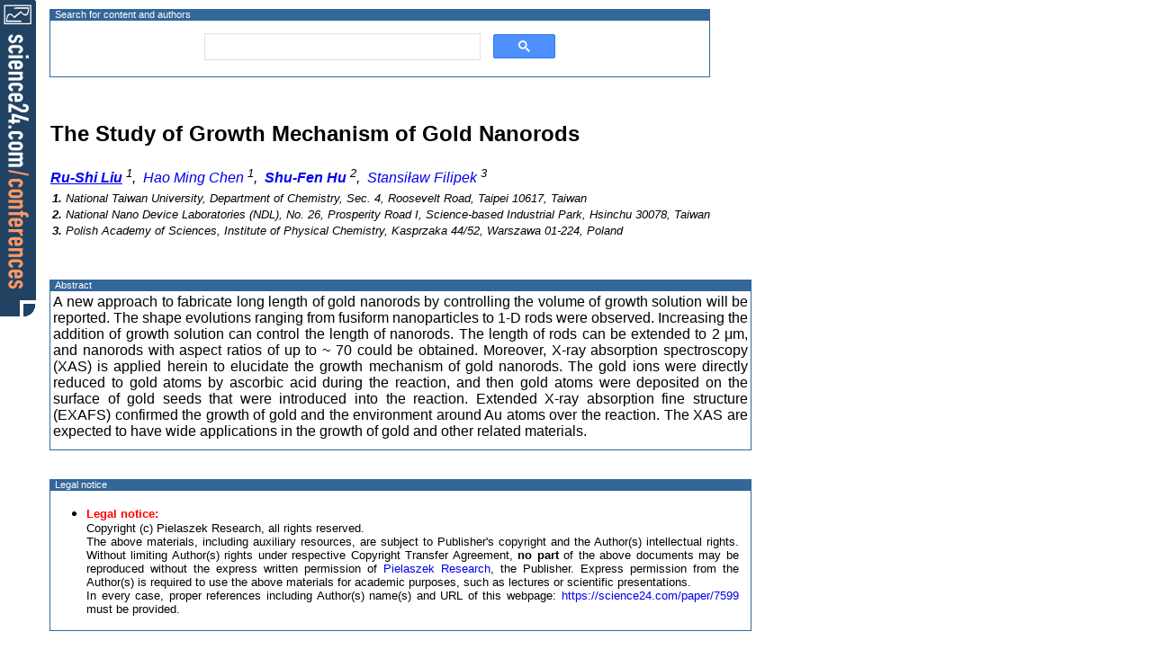

--- FILE ---
content_type: text/html; charset=UTF-8
request_url: https://science24.com/paper/7599
body_size: 2720
content:
<!DOCTYPE html>
<html>
<head><title>science24.com - The Study of Growth Mechanism of Gold Nanorods</title>
<meta http-equiv="Content-Type" content="text/html; charset=utf-8">
<meta name="GENERATOR" content="Conference Engine (tm)">
<meta name="COPYRIGHT" content="pielaszek research">
<meta name="viewport" content="width=device-width, initial-scale=1">
<link rel="shortcut icon" href="/favicon.ico">
<style title="abstract style" type="text/css" media="all">
         @import "/resources/styles/abstract/abstractView.css";
</style>
<script async src="https://pagead2.googlesyndication.com/pagead/js/adsbygoogle.js?client=ca-pub-0595057645383671" crossorigin="anonymous"></script>
<link href="/css/search/search_center.css" type="text/css" rel="stylesheet">
<link href="https://fonts.googleapis.com/css?family=Sofia+Sans+Semi+Condensed" type="text/css" rel="stylesheet">

</head>
<body onLoad="document.s24corner.src='/resources/images/spacers/spacer_2x2.gif?id=com.prc.javascript.ok'; document.getElementById('gsc-i-id1').focus();">
<div id="left_top_corner"
     onClick="document.location.href='https://science24.com/conferences'"
     title="Tools for conference Organisers"
     >
     <img name="s24corner"/>
</div>
<TABLE border=0 cellspacing=0><TR><TD class='table-caption'>Search for content and authors</TD></TR><TR><TD VALIGN=TOP style='border : 1px solid #336699; padding:0; margin:0;' class='abstract'><script async src="https://cse.google.com/cse.js?cx=e66ceac6115d342df"></script><div class="gcse-search"></div>
</TD></TR>
<TR><TD> &#160; <P/></TD></TR><tr><td><H2>The Study of Growth Mechanism of Gold Nanorods</H2>
</td></tr><tr><td>
<I>
	<a href="/person/rsliu"><B><U>Ru-Shi&nbsp;Liu</U></B></a>&nbsp;<SUP>1</SUP>,&nbsp;	<a href="/person/13858">Hao&nbsp;Ming&nbsp;Chen</a>&nbsp;<SUP>1</SUP>,&nbsp;	<a href="/person/sfhu"><B>Shu-Fen&nbsp;Hu</B></a>&nbsp;<SUP>2</SUP>,&nbsp;	<a href="/person/20">Stansiław&nbsp;Filipek</a>&nbsp;<SUP>3</SUP></I>
</td></tr><tr><td style='padding : 3px 0 1em 3px;'>
<P>
<FONT SIZE=-1><I>
<b>1.</b> National Taiwan University, Department of Chemistry, Sec. 4, Roosevelt Road, Taipei 10617, Taiwan<BR>
<b>2.</b> National Nano Device Laboratories (NDL), No. 26, Prosperity Road I, Science-based Industrial Park, Hsinchu 30078, Taiwan<BR>
<b>3.</b> Polish Academy of Sciences, Institute of Physical Chemistry, Kasprzaka 44/52, Warszawa 01-224, Poland<BR>
</I></FONT>
</P>
</td></tr></table>
 <TABLE BORDER=0 CELLSPACING=0 CELLPADDING=3 BGCOLOR=#ffffff><TR><TD VALIGN=TOP style='border : none; padding : 1em 0 0 0;'><script async src="https://pagead2.googlesyndication.com/pagead/js/adsbygoogle.js?client=ca-pub-0595057645383671"
     crossorigin="anonymous"></script>
<ins class="adsbygoogle"
     style="display:block; text-align:center;"
     data-ad-layout="in-article"
     data-ad-format="fluid"
     data-ad-client="ca-pub-0595057645383671"
     data-ad-slot="1465745828"></ins>
<script>
     (adsbygoogle = window.adsbygoogle || []).push({});
</script>
    </TD></TR>
<TR><TD/></TR>
<TR><TD class='table-caption'>Abstract</TD></TR><TR><TD VALIGN=TOP style='border : 1px solid #336699; border-bottom : none;' class='abstract'><p>A new approach to fabricate long length of gold nanorods by controlling the volume of growth solution will be reported. The shape evolutions ranging from fusiform nanoparticles to 1-D rods were observed. Increasing the addition of growth solution can control the length of nanorods. The length of rods can be extended to 2 μm, and nanorods with aspect ratios of up to ~ 70 could be obtained. Moreover, X-ray absorption spectroscopy (XAS) is applied herein to elucidate the growth mechanism of gold nanorods. The gold ions were directly reduced to gold atoms by ascorbic acid during the reaction, and then gold atoms were deposited on the surface of gold seeds that were introduced into the reaction. Extended X-ray absorption fine structure (EXAFS) confirmed the growth of gold and the environment around Au atoms over the reaction. The XAS are expected to have wide applications in the growth of gold and other related materials.</p></TD></TR><TR><TD style='border-top: 1px solid #336699;'>&nbsp;</TD></TR></TABLE>
<p/>
<TABLE BORDER=0 CELLSPACING=0 CELLPADDING=0>
<TR><TD class='table-caption'>Legal notice</TD></TR><TR><TD VALIGN=TOP style='border : 1px solid #336699' class='abstract'><UL><LI>

	<b class='legal-notice' style='color:red;'>Legal notice:</b><br/>
	<p class='legal-notice' style='padding: 0 1em 0 0; margin-top:0;'>
	<span title='copyright'>Copyright (c) Pielaszek Research, all rights reserved.</span>
	<br/>The above materials, including auxiliary resources, are subject to Publisher's copyright and the Author(s) intellectual rights.
	Without limiting Author(s) rights under respective Copyright Transfer Agreement,
	<strong>no part</strong> of the above documents may be reproduced without the express written permission of <a href='https://pielaszek.com'>Pielaszek Research</a>, the Publisher.
	Express permission from the Author(s) is required to use the above materials for academic purposes, such as
	lectures or scientific presentations. 
	<br/>In every case, proper references including Author(s) name(s) and
	URL of this webpage: <a href='https://science24.com/paper/7599'>https://science24.com/paper/7599</a> must be provided.
	</p>
	</LI></UL>
</TD></TR>
<TR><TD> &#160; <P/></TD></TR><TR><TD class='table-caption'>Related papers</TD></TR><TR><TD VALIGN=TOP style='border : 1px solid #336699' class='abstract'><OL class="related-papers"><LI> <A HREF="/paper/20" title="Filipek, 2003-02-16">Research on Metal-Hydrogen Systems by Using High Pressure Techniques</A></LI></OL>
</TD></TR>
<TR><TD><H5>
<p/>
<B>Presentation: Poster at <a href="https://science24.com/event/emrs2006fall">E-MRS Fall Meeting 2006, Symposium B</a>, by <A HREF="/person/rsliu">Ru-Shi Liu</A></B><BR>
<B>See <a href="/emrs2006fall/journal">On-line Journal</a> of E-MRS Fall Meeting 2006</B><BR>
<PRE>
Submitted: 2006-05-11 23:27
Revised:   2009-06-07 00:44
</PRE></H5>
</TD></TR>
</TABLE>
<script defer src="https://static.cloudflareinsights.com/beacon.min.js/vcd15cbe7772f49c399c6a5babf22c1241717689176015" integrity="sha512-ZpsOmlRQV6y907TI0dKBHq9Md29nnaEIPlkf84rnaERnq6zvWvPUqr2ft8M1aS28oN72PdrCzSjY4U6VaAw1EQ==" data-cf-beacon='{"version":"2024.11.0","token":"1813d5703bfc469486ddf413227b3254","r":1,"server_timing":{"name":{"cfCacheStatus":true,"cfEdge":true,"cfExtPri":true,"cfL4":true,"cfOrigin":true,"cfSpeedBrain":true},"location_startswith":null}}' crossorigin="anonymous"></script>
</body>
</html>

--- FILE ---
content_type: text/html; charset=utf-8
request_url: https://www.google.com/recaptcha/api2/aframe
body_size: 116
content:
<!DOCTYPE HTML><html><head><meta http-equiv="content-type" content="text/html; charset=UTF-8"></head><body><script nonce="zVaCMQOt9Gj3QCbKAfqfZA">/** Anti-fraud and anti-abuse applications only. See google.com/recaptcha */ try{var clients={'sodar':'https://pagead2.googlesyndication.com/pagead/sodar?'};window.addEventListener("message",function(a){try{if(a.source===window.parent){var b=JSON.parse(a.data);var c=clients[b['id']];if(c){var d=document.createElement('img');d.src=c+b['params']+'&rc='+(localStorage.getItem("rc::a")?sessionStorage.getItem("rc::b"):"");window.document.body.appendChild(d);sessionStorage.setItem("rc::e",parseInt(sessionStorage.getItem("rc::e")||0)+1);localStorage.setItem("rc::h",'1768618149413');}}}catch(b){}});window.parent.postMessage("_grecaptcha_ready", "*");}catch(b){}</script></body></html>